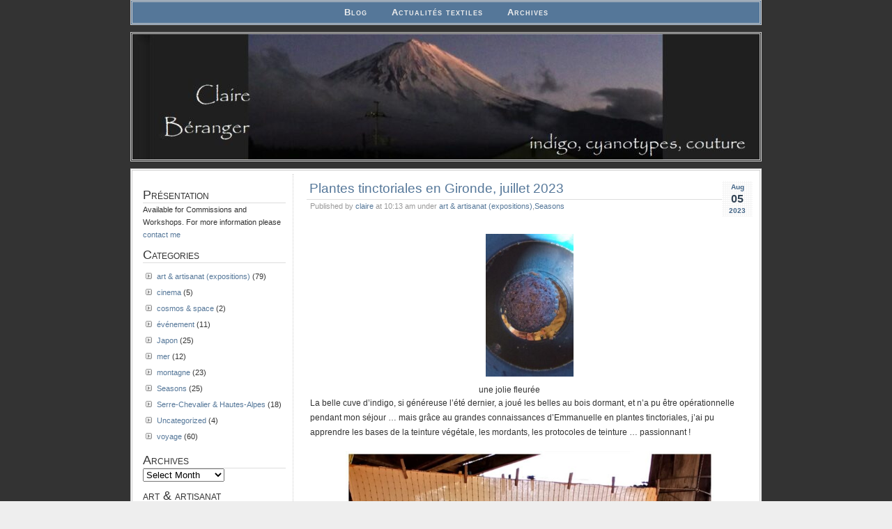

--- FILE ---
content_type: text/html; charset=UTF-8
request_url: https://claireberanger.com/archives/7541
body_size: 8224
content:
<!DOCTYPE html PUBLIC "-//W3C//DTD XHTML 1.0 Transitional//EN" "http://www.w3.org/TR/xhtml1/DTD/xhtml1-transitional.dtd">
<html xmlns="http://www.w3.org/1999/xhtml">
<head profile="http://gmpg.org/xfn/1">
	<title>Claire Béranger, créations textiles, sculptures &raquo; Plantes tinctoriales en Gironde, juillet 2023</title>
	<meta http-equiv="Content-Type" content="text/html; charset=UTF-8" />
	<meta name="generator" content="WordPress 6.7.2" /> <!-- leave this for stats please -->
	<style type="text/css" media="screen">
		@import url( https://claireberanger.com/blog/wp-content/themes/paalam-11-jm/paalam-11-jm/style.css );
	</style>
	<link rel="alternate" type="application/rss+xml" title="RSS 2.0" href="https://claireberanger.com/feed" />
	<link rel="alternate" type="text/xml" title="RSS .92" href="https://claireberanger.com/feed/rss" />
	<link rel="alternate" type="application/atom+xml" title="Atom 0.3" href="https://claireberanger.com/feed/atom" />

	<link rel="pingback" href="https://claireberanger.com/blog/xmlrpc.php" />
    	<link rel='archives' title='October 2025' href='https://claireberanger.com/archives/date/2025/10' />
	<link rel='archives' title='December 2024' href='https://claireberanger.com/archives/date/2024/12' />
	<link rel='archives' title='September 2024' href='https://claireberanger.com/archives/date/2024/09' />
	<link rel='archives' title='July 2024' href='https://claireberanger.com/archives/date/2024/07' />
	<link rel='archives' title='April 2024' href='https://claireberanger.com/archives/date/2024/04' />
	<link rel='archives' title='March 2024' href='https://claireberanger.com/archives/date/2024/03' />
	<link rel='archives' title='January 2024' href='https://claireberanger.com/archives/date/2024/01' />
	<link rel='archives' title='December 2023' href='https://claireberanger.com/archives/date/2023/12' />
	<link rel='archives' title='October 2023' href='https://claireberanger.com/archives/date/2023/10' />
	<link rel='archives' title='August 2023' href='https://claireberanger.com/archives/date/2023/08' />
	<link rel='archives' title='July 2023' href='https://claireberanger.com/archives/date/2023/07' />
	<link rel='archives' title='June 2023' href='https://claireberanger.com/archives/date/2023/06' />
	<link rel='archives' title='May 2023' href='https://claireberanger.com/archives/date/2023/05' />
	<link rel='archives' title='April 2023' href='https://claireberanger.com/archives/date/2023/04' />
	<link rel='archives' title='February 2023' href='https://claireberanger.com/archives/date/2023/02' />
	<link rel='archives' title='January 2023' href='https://claireberanger.com/archives/date/2023/01' />
	<link rel='archives' title='December 2022' href='https://claireberanger.com/archives/date/2022/12' />
	<link rel='archives' title='November 2022' href='https://claireberanger.com/archives/date/2022/11' />
	<link rel='archives' title='October 2022' href='https://claireberanger.com/archives/date/2022/10' />
	<link rel='archives' title='July 2022' href='https://claireberanger.com/archives/date/2022/07' />
	<link rel='archives' title='March 2022' href='https://claireberanger.com/archives/date/2022/03' />
	<link rel='archives' title='February 2022' href='https://claireberanger.com/archives/date/2022/02' />
	<link rel='archives' title='January 2022' href='https://claireberanger.com/archives/date/2022/01' />
	<link rel='archives' title='November 2021' href='https://claireberanger.com/archives/date/2021/11' />
	<link rel='archives' title='October 2021' href='https://claireberanger.com/archives/date/2021/10' />
	<link rel='archives' title='March 2021' href='https://claireberanger.com/archives/date/2021/03' />
	<link rel='archives' title='February 2021' href='https://claireberanger.com/archives/date/2021/02' />
	<link rel='archives' title='January 2021' href='https://claireberanger.com/archives/date/2021/01' />
	<link rel='archives' title='December 2020' href='https://claireberanger.com/archives/date/2020/12' />
	<link rel='archives' title='November 2020' href='https://claireberanger.com/archives/date/2020/11' />
	<link rel='archives' title='October 2020' href='https://claireberanger.com/archives/date/2020/10' />
	<link rel='archives' title='September 2020' href='https://claireberanger.com/archives/date/2020/09' />
	<link rel='archives' title='March 2020' href='https://claireberanger.com/archives/date/2020/03' />
	<link rel='archives' title='January 2020' href='https://claireberanger.com/archives/date/2020/01' />
	<link rel='archives' title='December 2019' href='https://claireberanger.com/archives/date/2019/12' />
	<link rel='archives' title='October 2019' href='https://claireberanger.com/archives/date/2019/10' />
	<link rel='archives' title='September 2019' href='https://claireberanger.com/archives/date/2019/09' />
	<link rel='archives' title='August 2019' href='https://claireberanger.com/archives/date/2019/08' />
	<link rel='archives' title='July 2019' href='https://claireberanger.com/archives/date/2019/07' />
	<link rel='archives' title='May 2019' href='https://claireberanger.com/archives/date/2019/05' />
	<link rel='archives' title='April 2019' href='https://claireberanger.com/archives/date/2019/04' />
	<link rel='archives' title='December 2018' href='https://claireberanger.com/archives/date/2018/12' />
	<link rel='archives' title='November 2018' href='https://claireberanger.com/archives/date/2018/11' />
	<link rel='archives' title='August 2018' href='https://claireberanger.com/archives/date/2018/08' />
	<link rel='archives' title='June 2018' href='https://claireberanger.com/archives/date/2018/06' />
	<link rel='archives' title='May 2018' href='https://claireberanger.com/archives/date/2018/05' />
	<link rel='archives' title='March 2018' href='https://claireberanger.com/archives/date/2018/03' />
	<link rel='archives' title='December 2017' href='https://claireberanger.com/archives/date/2017/12' />
	<link rel='archives' title='November 2017' href='https://claireberanger.com/archives/date/2017/11' />
	<link rel='archives' title='September 2017' href='https://claireberanger.com/archives/date/2017/09' />
	<link rel='archives' title='March 2017' href='https://claireberanger.com/archives/date/2017/03' />
	<link rel='archives' title='September 2016' href='https://claireberanger.com/archives/date/2016/09' />
	<link rel='archives' title='August 2016' href='https://claireberanger.com/archives/date/2016/08' />
	<link rel='archives' title='July 2016' href='https://claireberanger.com/archives/date/2016/07' />
	<link rel='archives' title='June 2016' href='https://claireberanger.com/archives/date/2016/06' />
	<link rel='archives' title='May 2016' href='https://claireberanger.com/archives/date/2016/05' />
	<link rel='archives' title='April 2016' href='https://claireberanger.com/archives/date/2016/04' />
	<link rel='archives' title='March 2016' href='https://claireberanger.com/archives/date/2016/03' />
	<link rel='archives' title='February 2016' href='https://claireberanger.com/archives/date/2016/02' />
	<link rel='archives' title='January 2016' href='https://claireberanger.com/archives/date/2016/01' />
	<link rel='archives' title='November 2015' href='https://claireberanger.com/archives/date/2015/11' />
	<link rel='archives' title='October 2015' href='https://claireberanger.com/archives/date/2015/10' />
	<link rel='archives' title='September 2015' href='https://claireberanger.com/archives/date/2015/09' />
	<link rel='archives' title='August 2015' href='https://claireberanger.com/archives/date/2015/08' />
	<link rel='archives' title='June 2015' href='https://claireberanger.com/archives/date/2015/06' />
	<link rel='archives' title='May 2015' href='https://claireberanger.com/archives/date/2015/05' />
	<link rel='archives' title='April 2015' href='https://claireberanger.com/archives/date/2015/04' />
	<link rel='archives' title='February 2015' href='https://claireberanger.com/archives/date/2015/02' />
	<link rel='archives' title='December 2014' href='https://claireberanger.com/archives/date/2014/12' />
	<link rel='archives' title='November 2014' href='https://claireberanger.com/archives/date/2014/11' />
	<link rel='archives' title='October 2014' href='https://claireberanger.com/archives/date/2014/10' />
	<link rel='archives' title='September 2014' href='https://claireberanger.com/archives/date/2014/09' />
	<link rel='archives' title='August 2014' href='https://claireberanger.com/archives/date/2014/08' />
	<link rel='archives' title='July 2014' href='https://claireberanger.com/archives/date/2014/07' />
	<link rel='archives' title='June 2014' href='https://claireberanger.com/archives/date/2014/06' />
	<link rel='archives' title='April 2014' href='https://claireberanger.com/archives/date/2014/04' />
	<link rel='archives' title='January 2014' href='https://claireberanger.com/archives/date/2014/01' />
	<link rel='archives' title='December 2013' href='https://claireberanger.com/archives/date/2013/12' />
	<link rel='archives' title='November 2013' href='https://claireberanger.com/archives/date/2013/11' />
	<link rel='archives' title='October 2013' href='https://claireberanger.com/archives/date/2013/10' />
	<link rel='archives' title='June 2013' href='https://claireberanger.com/archives/date/2013/06' />
	<link rel='archives' title='February 2013' href='https://claireberanger.com/archives/date/2013/02' />
	<link rel='archives' title='January 2013' href='https://claireberanger.com/archives/date/2013/01' />
	<link rel='archives' title='December 2011' href='https://claireberanger.com/archives/date/2011/12' />
	<link rel='archives' title='August 2011' href='https://claireberanger.com/archives/date/2011/08' />
	<link rel='archives' title='December 2010' href='https://claireberanger.com/archives/date/2010/12' />
	<link rel='archives' title='February 2010' href='https://claireberanger.com/archives/date/2010/02' />
	<link rel='archives' title='December 2009' href='https://claireberanger.com/archives/date/2009/12' />
	<link rel='archives' title='August 2009' href='https://claireberanger.com/archives/date/2009/08' />
	<link rel='archives' title='February 2009' href='https://claireberanger.com/archives/date/2009/02' />
	<link rel='archives' title='November 2008' href='https://claireberanger.com/archives/date/2008/11' />
	<link rel='archives' title='September 2008' href='https://claireberanger.com/archives/date/2008/09' />
	<link rel='archives' title='March 2008' href='https://claireberanger.com/archives/date/2008/03' />
	<link rel='archives' title='January 2008' href='https://claireberanger.com/archives/date/2008/01' />
	<link rel='archives' title='December 2007' href='https://claireberanger.com/archives/date/2007/12' />
	<link rel='archives' title='November 2007' href='https://claireberanger.com/archives/date/2007/11' />
	<link rel='archives' title='October 2007' href='https://claireberanger.com/archives/date/2007/10' />
	<link rel='archives' title='September 2007' href='https://claireberanger.com/archives/date/2007/09' />
	<link rel='archives' title='July 2007' href='https://claireberanger.com/archives/date/2007/07' />
		<meta name='robots' content='max-image-preview:large' />
	<style>img:is([sizes="auto" i], [sizes^="auto," i]) { contain-intrinsic-size: 3000px 1500px }</style>
	<link rel="alternate" type="application/rss+xml" title="Claire Béranger, créations textiles, sculptures &raquo; Plantes tinctoriales en Gironde, juillet 2023 Comments Feed" href="https://claireberanger.com/archives/7541/feed" />
<script type="text/javascript">
/* <![CDATA[ */
window._wpemojiSettings = {"baseUrl":"https:\/\/s.w.org\/images\/core\/emoji\/15.0.3\/72x72\/","ext":".png","svgUrl":"https:\/\/s.w.org\/images\/core\/emoji\/15.0.3\/svg\/","svgExt":".svg","source":{"concatemoji":"https:\/\/claireberanger.com\/blog\/wp-includes\/js\/wp-emoji-release.min.js?ver=6.7.2"}};
/*! This file is auto-generated */
!function(i,n){var o,s,e;function c(e){try{var t={supportTests:e,timestamp:(new Date).valueOf()};sessionStorage.setItem(o,JSON.stringify(t))}catch(e){}}function p(e,t,n){e.clearRect(0,0,e.canvas.width,e.canvas.height),e.fillText(t,0,0);var t=new Uint32Array(e.getImageData(0,0,e.canvas.width,e.canvas.height).data),r=(e.clearRect(0,0,e.canvas.width,e.canvas.height),e.fillText(n,0,0),new Uint32Array(e.getImageData(0,0,e.canvas.width,e.canvas.height).data));return t.every(function(e,t){return e===r[t]})}function u(e,t,n){switch(t){case"flag":return n(e,"\ud83c\udff3\ufe0f\u200d\u26a7\ufe0f","\ud83c\udff3\ufe0f\u200b\u26a7\ufe0f")?!1:!n(e,"\ud83c\uddfa\ud83c\uddf3","\ud83c\uddfa\u200b\ud83c\uddf3")&&!n(e,"\ud83c\udff4\udb40\udc67\udb40\udc62\udb40\udc65\udb40\udc6e\udb40\udc67\udb40\udc7f","\ud83c\udff4\u200b\udb40\udc67\u200b\udb40\udc62\u200b\udb40\udc65\u200b\udb40\udc6e\u200b\udb40\udc67\u200b\udb40\udc7f");case"emoji":return!n(e,"\ud83d\udc26\u200d\u2b1b","\ud83d\udc26\u200b\u2b1b")}return!1}function f(e,t,n){var r="undefined"!=typeof WorkerGlobalScope&&self instanceof WorkerGlobalScope?new OffscreenCanvas(300,150):i.createElement("canvas"),a=r.getContext("2d",{willReadFrequently:!0}),o=(a.textBaseline="top",a.font="600 32px Arial",{});return e.forEach(function(e){o[e]=t(a,e,n)}),o}function t(e){var t=i.createElement("script");t.src=e,t.defer=!0,i.head.appendChild(t)}"undefined"!=typeof Promise&&(o="wpEmojiSettingsSupports",s=["flag","emoji"],n.supports={everything:!0,everythingExceptFlag:!0},e=new Promise(function(e){i.addEventListener("DOMContentLoaded",e,{once:!0})}),new Promise(function(t){var n=function(){try{var e=JSON.parse(sessionStorage.getItem(o));if("object"==typeof e&&"number"==typeof e.timestamp&&(new Date).valueOf()<e.timestamp+604800&&"object"==typeof e.supportTests)return e.supportTests}catch(e){}return null}();if(!n){if("undefined"!=typeof Worker&&"undefined"!=typeof OffscreenCanvas&&"undefined"!=typeof URL&&URL.createObjectURL&&"undefined"!=typeof Blob)try{var e="postMessage("+f.toString()+"("+[JSON.stringify(s),u.toString(),p.toString()].join(",")+"));",r=new Blob([e],{type:"text/javascript"}),a=new Worker(URL.createObjectURL(r),{name:"wpTestEmojiSupports"});return void(a.onmessage=function(e){c(n=e.data),a.terminate(),t(n)})}catch(e){}c(n=f(s,u,p))}t(n)}).then(function(e){for(var t in e)n.supports[t]=e[t],n.supports.everything=n.supports.everything&&n.supports[t],"flag"!==t&&(n.supports.everythingExceptFlag=n.supports.everythingExceptFlag&&n.supports[t]);n.supports.everythingExceptFlag=n.supports.everythingExceptFlag&&!n.supports.flag,n.DOMReady=!1,n.readyCallback=function(){n.DOMReady=!0}}).then(function(){return e}).then(function(){var e;n.supports.everything||(n.readyCallback(),(e=n.source||{}).concatemoji?t(e.concatemoji):e.wpemoji&&e.twemoji&&(t(e.twemoji),t(e.wpemoji)))}))}((window,document),window._wpemojiSettings);
/* ]]> */
</script>
<style id='wp-emoji-styles-inline-css' type='text/css'>

	img.wp-smiley, img.emoji {
		display: inline !important;
		border: none !important;
		box-shadow: none !important;
		height: 1em !important;
		width: 1em !important;
		margin: 0 0.07em !important;
		vertical-align: -0.1em !important;
		background: none !important;
		padding: 0 !important;
	}
</style>
<link rel='stylesheet' id='wp-block-library-css' href='https://claireberanger.com/blog/wp-includes/css/dist/block-library/style.min.css?ver=6.7.2' type='text/css' media='all' />
<style id='classic-theme-styles-inline-css' type='text/css'>
/*! This file is auto-generated */
.wp-block-button__link{color:#fff;background-color:#32373c;border-radius:9999px;box-shadow:none;text-decoration:none;padding:calc(.667em + 2px) calc(1.333em + 2px);font-size:1.125em}.wp-block-file__button{background:#32373c;color:#fff;text-decoration:none}
</style>
<style id='global-styles-inline-css' type='text/css'>
:root{--wp--preset--aspect-ratio--square: 1;--wp--preset--aspect-ratio--4-3: 4/3;--wp--preset--aspect-ratio--3-4: 3/4;--wp--preset--aspect-ratio--3-2: 3/2;--wp--preset--aspect-ratio--2-3: 2/3;--wp--preset--aspect-ratio--16-9: 16/9;--wp--preset--aspect-ratio--9-16: 9/16;--wp--preset--color--black: #000000;--wp--preset--color--cyan-bluish-gray: #abb8c3;--wp--preset--color--white: #ffffff;--wp--preset--color--pale-pink: #f78da7;--wp--preset--color--vivid-red: #cf2e2e;--wp--preset--color--luminous-vivid-orange: #ff6900;--wp--preset--color--luminous-vivid-amber: #fcb900;--wp--preset--color--light-green-cyan: #7bdcb5;--wp--preset--color--vivid-green-cyan: #00d084;--wp--preset--color--pale-cyan-blue: #8ed1fc;--wp--preset--color--vivid-cyan-blue: #0693e3;--wp--preset--color--vivid-purple: #9b51e0;--wp--preset--gradient--vivid-cyan-blue-to-vivid-purple: linear-gradient(135deg,rgba(6,147,227,1) 0%,rgb(155,81,224) 100%);--wp--preset--gradient--light-green-cyan-to-vivid-green-cyan: linear-gradient(135deg,rgb(122,220,180) 0%,rgb(0,208,130) 100%);--wp--preset--gradient--luminous-vivid-amber-to-luminous-vivid-orange: linear-gradient(135deg,rgba(252,185,0,1) 0%,rgba(255,105,0,1) 100%);--wp--preset--gradient--luminous-vivid-orange-to-vivid-red: linear-gradient(135deg,rgba(255,105,0,1) 0%,rgb(207,46,46) 100%);--wp--preset--gradient--very-light-gray-to-cyan-bluish-gray: linear-gradient(135deg,rgb(238,238,238) 0%,rgb(169,184,195) 100%);--wp--preset--gradient--cool-to-warm-spectrum: linear-gradient(135deg,rgb(74,234,220) 0%,rgb(151,120,209) 20%,rgb(207,42,186) 40%,rgb(238,44,130) 60%,rgb(251,105,98) 80%,rgb(254,248,76) 100%);--wp--preset--gradient--blush-light-purple: linear-gradient(135deg,rgb(255,206,236) 0%,rgb(152,150,240) 100%);--wp--preset--gradient--blush-bordeaux: linear-gradient(135deg,rgb(254,205,165) 0%,rgb(254,45,45) 50%,rgb(107,0,62) 100%);--wp--preset--gradient--luminous-dusk: linear-gradient(135deg,rgb(255,203,112) 0%,rgb(199,81,192) 50%,rgb(65,88,208) 100%);--wp--preset--gradient--pale-ocean: linear-gradient(135deg,rgb(255,245,203) 0%,rgb(182,227,212) 50%,rgb(51,167,181) 100%);--wp--preset--gradient--electric-grass: linear-gradient(135deg,rgb(202,248,128) 0%,rgb(113,206,126) 100%);--wp--preset--gradient--midnight: linear-gradient(135deg,rgb(2,3,129) 0%,rgb(40,116,252) 100%);--wp--preset--font-size--small: 13px;--wp--preset--font-size--medium: 20px;--wp--preset--font-size--large: 36px;--wp--preset--font-size--x-large: 42px;--wp--preset--spacing--20: 0.44rem;--wp--preset--spacing--30: 0.67rem;--wp--preset--spacing--40: 1rem;--wp--preset--spacing--50: 1.5rem;--wp--preset--spacing--60: 2.25rem;--wp--preset--spacing--70: 3.38rem;--wp--preset--spacing--80: 5.06rem;--wp--preset--shadow--natural: 6px 6px 9px rgba(0, 0, 0, 0.2);--wp--preset--shadow--deep: 12px 12px 50px rgba(0, 0, 0, 0.4);--wp--preset--shadow--sharp: 6px 6px 0px rgba(0, 0, 0, 0.2);--wp--preset--shadow--outlined: 6px 6px 0px -3px rgba(255, 255, 255, 1), 6px 6px rgba(0, 0, 0, 1);--wp--preset--shadow--crisp: 6px 6px 0px rgba(0, 0, 0, 1);}:where(.is-layout-flex){gap: 0.5em;}:where(.is-layout-grid){gap: 0.5em;}body .is-layout-flex{display: flex;}.is-layout-flex{flex-wrap: wrap;align-items: center;}.is-layout-flex > :is(*, div){margin: 0;}body .is-layout-grid{display: grid;}.is-layout-grid > :is(*, div){margin: 0;}:where(.wp-block-columns.is-layout-flex){gap: 2em;}:where(.wp-block-columns.is-layout-grid){gap: 2em;}:where(.wp-block-post-template.is-layout-flex){gap: 1.25em;}:where(.wp-block-post-template.is-layout-grid){gap: 1.25em;}.has-black-color{color: var(--wp--preset--color--black) !important;}.has-cyan-bluish-gray-color{color: var(--wp--preset--color--cyan-bluish-gray) !important;}.has-white-color{color: var(--wp--preset--color--white) !important;}.has-pale-pink-color{color: var(--wp--preset--color--pale-pink) !important;}.has-vivid-red-color{color: var(--wp--preset--color--vivid-red) !important;}.has-luminous-vivid-orange-color{color: var(--wp--preset--color--luminous-vivid-orange) !important;}.has-luminous-vivid-amber-color{color: var(--wp--preset--color--luminous-vivid-amber) !important;}.has-light-green-cyan-color{color: var(--wp--preset--color--light-green-cyan) !important;}.has-vivid-green-cyan-color{color: var(--wp--preset--color--vivid-green-cyan) !important;}.has-pale-cyan-blue-color{color: var(--wp--preset--color--pale-cyan-blue) !important;}.has-vivid-cyan-blue-color{color: var(--wp--preset--color--vivid-cyan-blue) !important;}.has-vivid-purple-color{color: var(--wp--preset--color--vivid-purple) !important;}.has-black-background-color{background-color: var(--wp--preset--color--black) !important;}.has-cyan-bluish-gray-background-color{background-color: var(--wp--preset--color--cyan-bluish-gray) !important;}.has-white-background-color{background-color: var(--wp--preset--color--white) !important;}.has-pale-pink-background-color{background-color: var(--wp--preset--color--pale-pink) !important;}.has-vivid-red-background-color{background-color: var(--wp--preset--color--vivid-red) !important;}.has-luminous-vivid-orange-background-color{background-color: var(--wp--preset--color--luminous-vivid-orange) !important;}.has-luminous-vivid-amber-background-color{background-color: var(--wp--preset--color--luminous-vivid-amber) !important;}.has-light-green-cyan-background-color{background-color: var(--wp--preset--color--light-green-cyan) !important;}.has-vivid-green-cyan-background-color{background-color: var(--wp--preset--color--vivid-green-cyan) !important;}.has-pale-cyan-blue-background-color{background-color: var(--wp--preset--color--pale-cyan-blue) !important;}.has-vivid-cyan-blue-background-color{background-color: var(--wp--preset--color--vivid-cyan-blue) !important;}.has-vivid-purple-background-color{background-color: var(--wp--preset--color--vivid-purple) !important;}.has-black-border-color{border-color: var(--wp--preset--color--black) !important;}.has-cyan-bluish-gray-border-color{border-color: var(--wp--preset--color--cyan-bluish-gray) !important;}.has-white-border-color{border-color: var(--wp--preset--color--white) !important;}.has-pale-pink-border-color{border-color: var(--wp--preset--color--pale-pink) !important;}.has-vivid-red-border-color{border-color: var(--wp--preset--color--vivid-red) !important;}.has-luminous-vivid-orange-border-color{border-color: var(--wp--preset--color--luminous-vivid-orange) !important;}.has-luminous-vivid-amber-border-color{border-color: var(--wp--preset--color--luminous-vivid-amber) !important;}.has-light-green-cyan-border-color{border-color: var(--wp--preset--color--light-green-cyan) !important;}.has-vivid-green-cyan-border-color{border-color: var(--wp--preset--color--vivid-green-cyan) !important;}.has-pale-cyan-blue-border-color{border-color: var(--wp--preset--color--pale-cyan-blue) !important;}.has-vivid-cyan-blue-border-color{border-color: var(--wp--preset--color--vivid-cyan-blue) !important;}.has-vivid-purple-border-color{border-color: var(--wp--preset--color--vivid-purple) !important;}.has-vivid-cyan-blue-to-vivid-purple-gradient-background{background: var(--wp--preset--gradient--vivid-cyan-blue-to-vivid-purple) !important;}.has-light-green-cyan-to-vivid-green-cyan-gradient-background{background: var(--wp--preset--gradient--light-green-cyan-to-vivid-green-cyan) !important;}.has-luminous-vivid-amber-to-luminous-vivid-orange-gradient-background{background: var(--wp--preset--gradient--luminous-vivid-amber-to-luminous-vivid-orange) !important;}.has-luminous-vivid-orange-to-vivid-red-gradient-background{background: var(--wp--preset--gradient--luminous-vivid-orange-to-vivid-red) !important;}.has-very-light-gray-to-cyan-bluish-gray-gradient-background{background: var(--wp--preset--gradient--very-light-gray-to-cyan-bluish-gray) !important;}.has-cool-to-warm-spectrum-gradient-background{background: var(--wp--preset--gradient--cool-to-warm-spectrum) !important;}.has-blush-light-purple-gradient-background{background: var(--wp--preset--gradient--blush-light-purple) !important;}.has-blush-bordeaux-gradient-background{background: var(--wp--preset--gradient--blush-bordeaux) !important;}.has-luminous-dusk-gradient-background{background: var(--wp--preset--gradient--luminous-dusk) !important;}.has-pale-ocean-gradient-background{background: var(--wp--preset--gradient--pale-ocean) !important;}.has-electric-grass-gradient-background{background: var(--wp--preset--gradient--electric-grass) !important;}.has-midnight-gradient-background{background: var(--wp--preset--gradient--midnight) !important;}.has-small-font-size{font-size: var(--wp--preset--font-size--small) !important;}.has-medium-font-size{font-size: var(--wp--preset--font-size--medium) !important;}.has-large-font-size{font-size: var(--wp--preset--font-size--large) !important;}.has-x-large-font-size{font-size: var(--wp--preset--font-size--x-large) !important;}
:where(.wp-block-post-template.is-layout-flex){gap: 1.25em;}:where(.wp-block-post-template.is-layout-grid){gap: 1.25em;}
:where(.wp-block-columns.is-layout-flex){gap: 2em;}:where(.wp-block-columns.is-layout-grid){gap: 2em;}
:root :where(.wp-block-pullquote){font-size: 1.5em;line-height: 1.6;}
</style>
<style id='akismet-widget-style-inline-css' type='text/css'>

			.a-stats {
				--akismet-color-mid-green: #357b49;
				--akismet-color-white: #fff;
				--akismet-color-light-grey: #f6f7f7;

				max-width: 350px;
				width: auto;
			}

			.a-stats * {
				all: unset;
				box-sizing: border-box;
			}

			.a-stats strong {
				font-weight: 600;
			}

			.a-stats a.a-stats__link,
			.a-stats a.a-stats__link:visited,
			.a-stats a.a-stats__link:active {
				background: var(--akismet-color-mid-green);
				border: none;
				box-shadow: none;
				border-radius: 8px;
				color: var(--akismet-color-white);
				cursor: pointer;
				display: block;
				font-family: -apple-system, BlinkMacSystemFont, 'Segoe UI', 'Roboto', 'Oxygen-Sans', 'Ubuntu', 'Cantarell', 'Helvetica Neue', sans-serif;
				font-weight: 500;
				padding: 12px;
				text-align: center;
				text-decoration: none;
				transition: all 0.2s ease;
			}

			/* Extra specificity to deal with TwentyTwentyOne focus style */
			.widget .a-stats a.a-stats__link:focus {
				background: var(--akismet-color-mid-green);
				color: var(--akismet-color-white);
				text-decoration: none;
			}

			.a-stats a.a-stats__link:hover {
				filter: brightness(110%);
				box-shadow: 0 4px 12px rgba(0, 0, 0, 0.06), 0 0 2px rgba(0, 0, 0, 0.16);
			}

			.a-stats .count {
				color: var(--akismet-color-white);
				display: block;
				font-size: 1.5em;
				line-height: 1.4;
				padding: 0 13px;
				white-space: nowrap;
			}
		
</style>
<link rel="https://api.w.org/" href="https://claireberanger.com/wp-json/" /><link rel="alternate" title="JSON" type="application/json" href="https://claireberanger.com/wp-json/wp/v2/posts/7541" /><link rel="EditURI" type="application/rsd+xml" title="RSD" href="https://claireberanger.com/blog/xmlrpc.php?rsd" />
<meta name="generator" content="WordPress 6.7.2" />
<link rel="canonical" href="https://claireberanger.com/archives/7541" />
<link rel='shortlink' href='https://claireberanger.com/?p=7541' />
<link rel="alternate" title="oEmbed (JSON)" type="application/json+oembed" href="https://claireberanger.com/wp-json/oembed/1.0/embed?url=https%3A%2F%2Fclaireberanger.com%2Farchives%2F7541" />
<link rel="alternate" title="oEmbed (XML)" type="text/xml+oembed" href="https://claireberanger.com/wp-json/oembed/1.0/embed?url=https%3A%2F%2Fclaireberanger.com%2Farchives%2F7541&#038;format=xml" />
<style type="text/css">
#header
{
	background:url(https://claireberanger.com/blog/wp-content/uploads/2024/04/cropped-Capture2-text4.jpg) no-repeat center;  
}
#header * 
{
	color: #blank;
}
</style>
</head>
<body>
	<div id="menu">
		<ul>
			<li ><a href="https://claireberanger.com" title="Home">Blog</a></li>
			<li class="page_item page-item-728 page_item_has_children"><a href="https://claireberanger.com/actualites-textiles">Actualités textiles</a></li>
<li class="page_item page-item-8639 page_item_has_children"><a href="https://claireberanger.com/old-stuff">Archives</a></li>
		</ul>
	</div>
	<div id="header">
		<h1><a href="https://claireberanger.com" title="Claire Béranger, créations textiles, sculptures">Claire Béranger, créations textiles, sculptures</a></h1>
		<h2></h2>
	</div>	
	<div id="main">
	<div id="content">
	    	        <div class="post" id="post-7541">
            <p class="date">
            <span class="month">
              Aug            </span>
            <span class="day">
              05            </span>
            <span class="year">
              2023            </span>
          </p>
            <h2 class="title"><a href="https://claireberanger.com/archives/7541" rel="bookmark">Plantes tinctoriales en Gironde, juillet 2023</a></h2>
            <div class="meta">
				      <p>Published by <a href="https://claireberanger.com/archives/author/claire" title="Posts by claire" rel="author">claire</a> at 10:13 am under <a href="https://claireberanger.com/archives/category/art" rel="category tag">art &amp; artisanat (expositions)</a>,<a href="https://claireberanger.com/archives/category/seasons" rel="category tag">Seasons</a> </p>
			      </div>
			      <div class="entry">
              
<div class="wp-block-image"><figure class="aligncenter size-large is-resized"><a href="http://claireberanger.com/blog/wp-content/uploads/2023/08/2023-07-Donnezac-indigo-3b.jpg"><img decoding="async" src="http://claireberanger.com/blog/wp-content/uploads/2023/08/2023-07-Donnezac-indigo-3b-629x1024.jpg" alt="" class="wp-image-7543" width="136" height="221" srcset="https://claireberanger.com/blog/wp-content/uploads/2023/08/2023-07-Donnezac-indigo-3b-629x1024.jpg 629w, https://claireberanger.com/blog/wp-content/uploads/2023/08/2023-07-Donnezac-indigo-3b-184x300.jpg 184w, https://claireberanger.com/blog/wp-content/uploads/2023/08/2023-07-Donnezac-indigo-3b.jpg 752w" sizes="(max-width: 136px) 100vw, 136px" /></a><figcaption>une jolie fleurée</figcaption></figure></div>



<p>La belle cuve d&#8217;indigo, si généreuse l&#8217;été dernier, a joué les belles au bois dormant, et n&#8217;a pu être opérationnelle pendant mon séjour &#8230; mais grâce au grandes connaissances d&#8217;Emmanuelle en plantes tinctoriales, j&#8217;ai pu apprendre les bases de la teinture végétale, les mordants, les protocoles de teinture &#8230; passionnant ! </p>



<div class="wp-block-image"><figure class="aligncenter size-large is-resized"><a href="http://claireberanger.com/blog/wp-content/uploads/2023/08/collage-rocou.jpg"><img fetchpriority="high" decoding="async" src="http://claireberanger.com/blog/wp-content/uploads/2023/08/collage-rocou-1024x1024.jpg" alt="" class="wp-image-7559" width="539" height="539" srcset="https://claireberanger.com/blog/wp-content/uploads/2023/08/collage-rocou-1024x1024.jpg 1024w, https://claireberanger.com/blog/wp-content/uploads/2023/08/collage-rocou-300x300.jpg 300w, https://claireberanger.com/blog/wp-content/uploads/2023/08/collage-rocou-150x150.jpg 150w, https://claireberanger.com/blog/wp-content/uploads/2023/08/collage-rocou-768x768.jpg 768w, https://claireberanger.com/blog/wp-content/uploads/2023/08/collage-rocou.jpg 1080w" sizes="(max-width: 539px) 100vw, 539px" /></a><figcaption>de la graine de rocou à la pièce teinte, macération, extraction, teinture &#8230;</figcaption></figure></div>



<figure class="wp-block-gallery columns-0 is-cropped wp-block-gallery-1 is-layout-flex wp-block-gallery-is-layout-flex"><ul class="blocks-gallery-grid"></ul></figure>



<p>Au retour, pour ne pas perdre la main, récolte de <strong>pistachier lentisque</strong> à domicile, séchage, préparation de la <strong>callune</strong> et des pelures d&#8217;<strong>oignon</strong> offerts par Emmanuelle, préparation du bain de graines de soja et de l&#8217;acétate d&#8217;alun &#8230; </p>



<div class="wp-block-image"><figure class="aligncenter size-large is-resized"><a href="http://claireberanger.com/blog/wp-content/uploads/2023/08/livr-teint.jpg"><img decoding="async" src="http://claireberanger.com/blog/wp-content/uploads/2023/08/livr-teint-1024x835.jpg" alt="" class="wp-image-7560" width="534" height="434" srcset="https://claireberanger.com/blog/wp-content/uploads/2023/08/livr-teint-1024x835.jpg 1024w, https://claireberanger.com/blog/wp-content/uploads/2023/08/livr-teint-300x245.jpg 300w, https://claireberanger.com/blog/wp-content/uploads/2023/08/livr-teint-768x626.jpg 768w, https://claireberanger.com/blog/wp-content/uploads/2023/08/livr-teint.jpg 1516w" sizes="(max-width: 534px) 100vw, 534px" /></a></figure></div>



<figure class="wp-block-gallery columns-0 is-cropped wp-block-gallery-2 is-layout-flex wp-block-gallery-is-layout-flex"><ul class="blocks-gallery-grid"></ul><figcaption class="blocks-gallery-caption">2 livres importants et inspirants : <em>Teinture Sauvage</em>, dans une démarche sans produits chimiques, et le <em>Guide</em> de Marie Marquet, très pédagogique</figcaption></figure>



<p></p>
                    			</div>
            <p class="comments">
              <a href="https://claireberanger.com/archives/7541#respond">No responses yet</a>            </p>
	          
<!-- You can start editing here. -->


   
		<!-- If comments are open, but there are no comments. -->
		
	 <div class="entry">
<p class="posted">
  <span class="trackback"><a href="<br />
<b>Warning</b>:  Use of undefined constant display - assumed 'display' (this will throw an Error in a future version of PHP) in <b>/home/k99dvzrbsl2f/domains/claireberanger.com/html/blog/wp-content/themes/paalam-11-jm/paalam-11-jm/comments.php</b> on line <b>60</b><br />
https://claireberanger.com/archives/7541/trackback">Trackback URI</a></span> | 
  <span class="feed"><a href="https://claireberanger.com/archives/7541/feed">Comments RSS</a></span>
</p>
</div>


<h3 id="respond">Leave a Reply</h3>

<p>You must be <a href="http://claireberanger.com/blog/wp-login.php?redirect_to=https://claireberanger.com/archives/7541">logged in</a> to post a comment.</p>
	        </div>
            <p align="center"></p>
	</div>
  	<div id="sidebar" class="sidecol">
	<ul>
<li id="text-1" class="widget widget_text"><h2 class="widgettitle">Présentation</h2>
			<div class="textwidget">Available for Commissions and
Workshops.

For more information please <a href='mailto:claireberanger@free.fr'>contact me</a>

</div>
		</li>
<li id="block-3" class="widget widget_block">
<h2 class="wp-block-heading">Categories</h2>
</li>
<li id="block-2" class="widget widget_block widget_categories"><ul class="wp-block-categories-list wp-block-categories">	<li class="cat-item cat-item-21"><a href="https://claireberanger.com/archives/category/art">art &amp; artisanat (expositions)</a> (79)
</li>
	<li class="cat-item cat-item-33"><a href="https://claireberanger.com/archives/category/cinema">cinema</a> (5)
</li>
	<li class="cat-item cat-item-47"><a href="https://claireberanger.com/archives/category/cosmos-space">cosmos &amp; space</a> (2)
</li>
	<li class="cat-item cat-item-46"><a href="https://claireberanger.com/archives/category/evenement">événement</a> (11)
</li>
	<li class="cat-item cat-item-52"><a href="https://claireberanger.com/archives/category/japon">Japon</a> (25)
</li>
	<li class="cat-item cat-item-9"><a href="https://claireberanger.com/archives/category/mer">mer</a> (12)
</li>
	<li class="cat-item cat-item-10"><a href="https://claireberanger.com/archives/category/montagne">montagne</a> (23)
</li>
	<li class="cat-item cat-item-58"><a href="https://claireberanger.com/archives/category/seasons">Seasons</a> (25)
</li>
	<li class="cat-item cat-item-38"><a href="https://claireberanger.com/archives/category/serre-chevalier">Serre-Chevalier &amp; Hautes-Alpes</a> (18)
</li>
	<li class="cat-item cat-item-1"><a href="https://claireberanger.com/archives/category/uncategorized">Uncategorized</a> (4)
</li>
	<li class="cat-item cat-item-14"><a href="https://claireberanger.com/archives/category/voyageexploration">voyage</a> (60)
</li>
</ul></li>
<li id="archives-3" class="widget widget_archive"><h2 class="widgettitle">Archives</h2>
		<label class="screen-reader-text" for="archives-dropdown-3">Archives</label>
		<select id="archives-dropdown-3" name="archive-dropdown">
			
			<option value="">Select Month</option>
				<option value='https://claireberanger.com/archives/date/2025/10'> October 2025 </option>
	<option value='https://claireberanger.com/archives/date/2024/12'> December 2024 </option>
	<option value='https://claireberanger.com/archives/date/2024/09'> September 2024 </option>
	<option value='https://claireberanger.com/archives/date/2024/07'> July 2024 </option>
	<option value='https://claireberanger.com/archives/date/2024/04'> April 2024 </option>
	<option value='https://claireberanger.com/archives/date/2024/03'> March 2024 </option>
	<option value='https://claireberanger.com/archives/date/2024/01'> January 2024 </option>
	<option value='https://claireberanger.com/archives/date/2023/12'> December 2023 </option>
	<option value='https://claireberanger.com/archives/date/2023/10'> October 2023 </option>
	<option value='https://claireberanger.com/archives/date/2023/08'> August 2023 </option>
	<option value='https://claireberanger.com/archives/date/2023/07'> July 2023 </option>
	<option value='https://claireberanger.com/archives/date/2023/06'> June 2023 </option>
	<option value='https://claireberanger.com/archives/date/2023/05'> May 2023 </option>
	<option value='https://claireberanger.com/archives/date/2023/04'> April 2023 </option>
	<option value='https://claireberanger.com/archives/date/2023/02'> February 2023 </option>
	<option value='https://claireberanger.com/archives/date/2023/01'> January 2023 </option>
	<option value='https://claireberanger.com/archives/date/2022/12'> December 2022 </option>
	<option value='https://claireberanger.com/archives/date/2022/11'> November 2022 </option>
	<option value='https://claireberanger.com/archives/date/2022/10'> October 2022 </option>
	<option value='https://claireberanger.com/archives/date/2022/07'> July 2022 </option>
	<option value='https://claireberanger.com/archives/date/2022/03'> March 2022 </option>
	<option value='https://claireberanger.com/archives/date/2022/02'> February 2022 </option>
	<option value='https://claireberanger.com/archives/date/2022/01'> January 2022 </option>
	<option value='https://claireberanger.com/archives/date/2021/11'> November 2021 </option>
	<option value='https://claireberanger.com/archives/date/2021/10'> October 2021 </option>
	<option value='https://claireberanger.com/archives/date/2021/03'> March 2021 </option>
	<option value='https://claireberanger.com/archives/date/2021/02'> February 2021 </option>
	<option value='https://claireberanger.com/archives/date/2021/01'> January 2021 </option>
	<option value='https://claireberanger.com/archives/date/2020/12'> December 2020 </option>
	<option value='https://claireberanger.com/archives/date/2020/11'> November 2020 </option>
	<option value='https://claireberanger.com/archives/date/2020/10'> October 2020 </option>
	<option value='https://claireberanger.com/archives/date/2020/09'> September 2020 </option>
	<option value='https://claireberanger.com/archives/date/2020/03'> March 2020 </option>
	<option value='https://claireberanger.com/archives/date/2020/01'> January 2020 </option>
	<option value='https://claireberanger.com/archives/date/2019/12'> December 2019 </option>
	<option value='https://claireberanger.com/archives/date/2019/10'> October 2019 </option>
	<option value='https://claireberanger.com/archives/date/2019/09'> September 2019 </option>
	<option value='https://claireberanger.com/archives/date/2019/08'> August 2019 </option>
	<option value='https://claireberanger.com/archives/date/2019/07'> July 2019 </option>
	<option value='https://claireberanger.com/archives/date/2019/05'> May 2019 </option>
	<option value='https://claireberanger.com/archives/date/2019/04'> April 2019 </option>
	<option value='https://claireberanger.com/archives/date/2018/12'> December 2018 </option>
	<option value='https://claireberanger.com/archives/date/2018/11'> November 2018 </option>
	<option value='https://claireberanger.com/archives/date/2018/08'> August 2018 </option>
	<option value='https://claireberanger.com/archives/date/2018/06'> June 2018 </option>
	<option value='https://claireberanger.com/archives/date/2018/05'> May 2018 </option>
	<option value='https://claireberanger.com/archives/date/2018/03'> March 2018 </option>
	<option value='https://claireberanger.com/archives/date/2017/12'> December 2017 </option>
	<option value='https://claireberanger.com/archives/date/2017/11'> November 2017 </option>
	<option value='https://claireberanger.com/archives/date/2017/09'> September 2017 </option>
	<option value='https://claireberanger.com/archives/date/2017/03'> March 2017 </option>
	<option value='https://claireberanger.com/archives/date/2016/09'> September 2016 </option>
	<option value='https://claireberanger.com/archives/date/2016/08'> August 2016 </option>
	<option value='https://claireberanger.com/archives/date/2016/07'> July 2016 </option>
	<option value='https://claireberanger.com/archives/date/2016/06'> June 2016 </option>
	<option value='https://claireberanger.com/archives/date/2016/05'> May 2016 </option>
	<option value='https://claireberanger.com/archives/date/2016/04'> April 2016 </option>
	<option value='https://claireberanger.com/archives/date/2016/03'> March 2016 </option>
	<option value='https://claireberanger.com/archives/date/2016/02'> February 2016 </option>
	<option value='https://claireberanger.com/archives/date/2016/01'> January 2016 </option>
	<option value='https://claireberanger.com/archives/date/2015/11'> November 2015 </option>
	<option value='https://claireberanger.com/archives/date/2015/10'> October 2015 </option>
	<option value='https://claireberanger.com/archives/date/2015/09'> September 2015 </option>
	<option value='https://claireberanger.com/archives/date/2015/08'> August 2015 </option>
	<option value='https://claireberanger.com/archives/date/2015/06'> June 2015 </option>
	<option value='https://claireberanger.com/archives/date/2015/05'> May 2015 </option>
	<option value='https://claireberanger.com/archives/date/2015/04'> April 2015 </option>
	<option value='https://claireberanger.com/archives/date/2015/02'> February 2015 </option>
	<option value='https://claireberanger.com/archives/date/2014/12'> December 2014 </option>
	<option value='https://claireberanger.com/archives/date/2014/11'> November 2014 </option>
	<option value='https://claireberanger.com/archives/date/2014/10'> October 2014 </option>
	<option value='https://claireberanger.com/archives/date/2014/09'> September 2014 </option>
	<option value='https://claireberanger.com/archives/date/2014/08'> August 2014 </option>
	<option value='https://claireberanger.com/archives/date/2014/07'> July 2014 </option>
	<option value='https://claireberanger.com/archives/date/2014/06'> June 2014 </option>
	<option value='https://claireberanger.com/archives/date/2014/04'> April 2014 </option>
	<option value='https://claireberanger.com/archives/date/2014/01'> January 2014 </option>
	<option value='https://claireberanger.com/archives/date/2013/12'> December 2013 </option>
	<option value='https://claireberanger.com/archives/date/2013/11'> November 2013 </option>
	<option value='https://claireberanger.com/archives/date/2013/10'> October 2013 </option>
	<option value='https://claireberanger.com/archives/date/2013/06'> June 2013 </option>
	<option value='https://claireberanger.com/archives/date/2013/02'> February 2013 </option>
	<option value='https://claireberanger.com/archives/date/2013/01'> January 2013 </option>
	<option value='https://claireberanger.com/archives/date/2011/12'> December 2011 </option>
	<option value='https://claireberanger.com/archives/date/2011/08'> August 2011 </option>
	<option value='https://claireberanger.com/archives/date/2010/12'> December 2010 </option>
	<option value='https://claireberanger.com/archives/date/2010/02'> February 2010 </option>
	<option value='https://claireberanger.com/archives/date/2009/12'> December 2009 </option>
	<option value='https://claireberanger.com/archives/date/2009/08'> August 2009 </option>
	<option value='https://claireberanger.com/archives/date/2009/02'> February 2009 </option>
	<option value='https://claireberanger.com/archives/date/2008/11'> November 2008 </option>
	<option value='https://claireberanger.com/archives/date/2008/09'> September 2008 </option>
	<option value='https://claireberanger.com/archives/date/2008/03'> March 2008 </option>
	<option value='https://claireberanger.com/archives/date/2008/01'> January 2008 </option>
	<option value='https://claireberanger.com/archives/date/2007/12'> December 2007 </option>
	<option value='https://claireberanger.com/archives/date/2007/11'> November 2007 </option>
	<option value='https://claireberanger.com/archives/date/2007/10'> October 2007 </option>
	<option value='https://claireberanger.com/archives/date/2007/09'> September 2007 </option>
	<option value='https://claireberanger.com/archives/date/2007/07'> July 2007 </option>

		</select>

			<script type="text/javascript">
/* <![CDATA[ */

(function() {
	var dropdown = document.getElementById( "archives-dropdown-3" );
	function onSelectChange() {
		if ( dropdown.options[ dropdown.selectedIndex ].value !== '' ) {
			document.location.href = this.options[ this.selectedIndex ].value;
		}
	}
	dropdown.onchange = onSelectChange;
})();

/* ]]> */
</script>
</li>
<li id="linkcat-35" class="widget widget_links"><h2 class="widgettitle">art &amp; artisanat (expositions)</h2>

	<ul class='xoxo blogroll'>
<li><a href="http://www.guimet.fr/fr/" title="Musée parisien, arts de l&#8217;Asie">Musée des Arts Asiatiques Guimet (MNAAG)</a></li>
<li><a href="http://www.quaibranly.fr/fr/" title="Musée parisien des Arts Premiers">Musée du Quai Branly</a></li>

	</ul>
</li>

<li id="linkcat-2" class="widget widget_links"><h2 class="widgettitle">Links</h2>

	<ul class='xoxo blogroll'>
<li><a href="http://www.plantagogo.fr" rel="friend met" title="phytothérapie (santé par les plantes)">Elisabeth &amp; Christian Busser</a></li>
<li><a href="http://moo.com" title="mini-cartes de visite etc ..mini-cards, postcards, stickers">Moo</a></li>

	</ul>
</li>

<li id="linkcat-37" class="widget widget_links"><h2 class="widgettitle">tissus</h2>

	<ul class='xoxo blogroll'>
<li><a href="https://www.aufildemma.com/" title="tissus, patchwork, tutoriels etc">Au Fil d&#039;Emma</a></li>

	</ul>
</li>

<li id="text-2" class="widget widget_text"><h2 class="widgettitle">Contact me</h2>
			<div class="textwidget"><p><a href='mailto:claireberanger@free.fr'>Send me an email</a></p>

<h3><a href='http://claireberanger.com/blog/feed/'>Voulez vous connaître les nouveautés dès qu'elles paraissent ?</a></h3></div>
		</li>
</ul>
	</div>
	<div style="clear:both;"></div>  </div><div id="footer">
  	<p>
	<span>
	<a href="https://claireberanger.com/wp-admin/" title="Site Admin">Site Admin</a> | 
	<a href="http://www.shinypaper.com" title="Shiny Paper" target="_blank">Designed by Shiny Paper</a>
	</span>
	<strong>Claire Béranger, créations textiles, sculptures</strong> 
	Copyright &copy; 2025 All Rights Reserved .</p>
</div>
<style id='core-block-supports-inline-css' type='text/css'>
.wp-block-gallery.wp-block-gallery-1{--wp--style--unstable-gallery-gap:var( --wp--style--gallery-gap-default, var( --gallery-block--gutter-size, var( --wp--style--block-gap, 0.5em ) ) );gap:var( --wp--style--gallery-gap-default, var( --gallery-block--gutter-size, var( --wp--style--block-gap, 0.5em ) ) );}.wp-block-gallery.wp-block-gallery-2{--wp--style--unstable-gallery-gap:var( --wp--style--gallery-gap-default, var( --gallery-block--gutter-size, var( --wp--style--block-gap, 0.5em ) ) );gap:var( --wp--style--gallery-gap-default, var( --gallery-block--gutter-size, var( --wp--style--block-gap, 0.5em ) ) );}
</style>
</body>
</html>


--- FILE ---
content_type: text/css
request_url: https://claireberanger.com/blog/wp-content/themes/paalam-11-jm/paalam-11-jm/style.css
body_size: 1796
content:
/* 
Theme Name: Claire Beranger
Description: Claire Beranger's blog.
Version: 1
Author: Jason Maher
Author URI: http://www.shinypaper.com
*/

/* Elements */
* 
{
	margin:0;
	padding:0;
}
body {
	margin: 0;
	padding: 0;
	background:#eee url(img/bodybg.gif) fixed;
	font-family: Verdana,Tahoma, Arial, Serif;	
	line-height: 1.5em;
	font-size: 10px; /* IE5 Win */
  	voice-family: "\"}\""; 
  	voice-family: inherit;
  	font-size: 10px; /* easy scaling */
  	font-size: 0.76em;
	color: #333;
}

h1, h2, h3, h4, h5, h6 {
	margin: 0;
	padding: 0;
	font-family:Georgia, Tahoma, Verdana, Arial, Serif;
	font-weight:normal;
	color: #333;	
}

p, blockquote, ul, ol {
	margin-top: 0;
	padding-top: 0;
	margin-bottom:0.5em;	
}
p 
{
	line-height:1.8em;
}

a:link, a:visited {
	color: #579;
	text-decoration:none;
	border:#c96 0px;
}
a:hover,a:active 
{
	color:#960;
	text-decoration:none;

}
img.left 
{
	float:left;
	margin:0 1em 1em 0;
}
img.right 
{
	float:right;
	margin:0 0 1em 1em;
}
a img 
{
        border:0px solid;
        padding:5px;
	margin:5px;
}
blockquote 
{
	margin:1em;
	padding:0 2em;
	color:#888;
}
fieldset 
{
	border:none;
}

dl {
	margin:1em 0px;
}
dt 
{
	font-weight:bold;
}
dd 
{
	margin:0.5em 1em;
	padding:0;
}

/* Header */
#header 
{
	background:url(img/header.jpg) no-repeat center;
	height:180px;
	width:900px;
	border:#ccc 3px double;
	margin:10px auto;
}
#header h1{
        margin-left:-1000px;
	padding:0;
	font-size: 1em;
        letter-spacing: 2.2px;
	font-variant:small-caps;
}
#header h2 {
	padding:  10px 0 0 10px;
	font-size: 1em;
	font-family:Tahoma, Verdana, Arial, Serif;
}

#header a {
	text-decoration: none;
}
#header * 
{
	color:#336;
}
/* Menu */

#menu 
{
	text-align:center;
	padding:0;
	height:30px;
	line-height:30px;
	background:#557799;
	width:900px;
	margin:0 auto;
	border:#ccc 3px double;
}

#menu ul {
	margin: 0 auto;

	padding:0;
	list-style: none;
}

#menu li {
	display: inline;
}

#menu a 
{
	padding:8px 16px;
	text-decoration: none;
	font-weight: bold;
	font-variant: small-caps;
	letter-spacing:1px;
	font-size: 1.1em;
	border:0;
	color:#eee;	
	font-family:Georgia, Tahoma, Verdana, Arial, Serif;
}
#menu a:hover, 
#menu a:active,
#menu li.current_page_item a:link,
#menu li.current_page_item a:visited,
#menu li.current_page_item a:hover,
#menu li.current_page_item a:active
{
	background:#003366;
	color:#fff;
	border:0;
}
/* Main */

#main {
	width: 900px;
	margin: 0 auto;
	background:#fff;
	border:#ccc 3px double;
}

#main h2 {
	padding: 4px;
	font-size: 1.6em;		
	line-height:1.2em;
	border-bottom:#ddd 1px solid;
}
#main h3 {
	padding: 4px;
	font-size: 1.4em;		
	line-height:1.2em;
	border-bottom:#ddd 1px solid;
}
#main h2 a 
{
	border:0;
}
#content ul {
	margin: 0.5em 0;
	padding: 0 0 0 2em;
	list-style-type:none;
}
#content ul li 
{
	padding:5px 0;
	list-style-image:url(img/arrows.gif);
	line-height:1.8em;
}
#content ol 
{
	margin:0;
	padding:0 0 0 3em;	
}
#content ol li 
{
    margin:0;
    padding:3px;
    line-height:1.8em;
}
#content .post 
{
	margin-bottom:3em;
}
#content .entry 
{
    clear:both;
	padding: 10px 5px;
}
.post .date {
	float: right;
	margin:5px 0 0 5px;
	padding:0 10px;
	text-align:center;
	font-size: 0.8em;
	border:#ccc 0px solid;
	font-weight:bold;
	background:url(img/bgstripes.gif) repeat;
	color:#468;
	font-family: "Lucida Sans", "Trebuchet MS", Verdana, Arial, Serif;
}
.post .date span 
{
	display:block;
}
.post .date .day 
{
	font-size:1.6em;
	color:#345;
}
.post .meta {
	margin-bottom: 10px;
	padding-left: 5px;
	font-size: 0.9em;
	color:#999;
}
.post .comments 
{
    font-size:0.9em;
    border-bottom:#ccc 1px dotted;
    color:#999;
    padding-left:17px;
    background:url(img/comments.gif) no-repeat left;
}
.post .comments a 
{
	border-bottom:0px;
}
#main .feed 
{
	list-style-image:none;
	background:url(img/icon_feed.gif) no-repeat left 3px;
	padding:3px 17px; 
}
#content .trackback 
{
	background:url(img/trackback.gif) no-repeat left 6px;
	padding:3px 12px; 
}
ul.authorposts
{
	margin:0;
	padding:0 2em;
}
ul.authorposts li
{
	margin:0;
	padding:5px;	
}
ul.authorposts li em 
{
	float:right;
	font-style:normal;
}
/* Content */

#content {
	float: right;
	width: 640px;
	padding:10px;	
}
/* Column Two */

#sidebar {
	float: left;
	width: 205px;		
	padding: 10px;	
	font-size:0.9em;
	margin:5px;	
}

#sidebar 
{
	border-right:#ccc 1px dotted;
}
#sidebar ul 
{
	margin:0;
	padding:0;
	list-style:none;
	background:none;
}
#sidebar li
{
	margin:0;
	padding:0;
	list-style:none;
	background:none;
}
#sidebar h2
{
	padding: 10px 0 0 0;
	font-variant:small-caps;
}
#sidebar p, #sidebar form
{
	padding:10px;
	margin:0;
}
#sidebar ul ul
{
	margin:10px 0 0 20px;
	padding:0;
}
#sidebar ul ul ul
{
	margin:0px 0 0 10px;
	padding:0;
}
#sidebar li li 
{
	list-style-image:url(img/bullet.gif);
	margin:5px 0;
	padding:0;
	
}
/* Begin Calendar */
#wp-calendar {
	empty-cells: show;
	margin: 10px auto 0;
	width: 155px;
	}

#wp-calendar #next a {
	padding-right: 10px;
	text-align: right;
	}

#wp-calendar #prev a {
	padding-left: 10px;
	text-align: left;
	}

#wp-calendar a {
	display: block;
	text-decoration:none;
	}
#wp-calendar #today 
{
	border:#999 1px solid;
}

#wp-calendar caption {
	text-align: center;
	width: 100%;
	}

#wp-calendar td {
	padding: 3px 0;
	text-align: center;
	}

#wp-calendar td.pad:hover { /* Doesn't work in IE */
	background-color: #fff; }
/* End Calendar */
/* Comments */
input.textbox
{
	border:#ccc 1px solid;
	background:#f9f9f9;
	font:1em Verdana, Arial, Serif;
	padding:2px;
	width:150px;
}
textarea{
	width: 90%;
	padding:5px;
	height: 20em;
	border: 1px solid #ccc;	
	background:#f9f9f9;
	font:1em Verdana, Arial, Serif;
}
input.textbox:focus, textarea:focus
{
	background:#fff;
	border:#999 1px solid;
}
#commentform 
{
	margin:0;
	padding:10px;
	background:#fff;
}
#content .commentlist {
	margin: 0;
	padding: 0;
}
#content .commentlist li 
{
	list-style:none;
	margin: 0;
	padding: 1em;			
	border-bottom:#ddd 1px solid;
	font-size:0.9em;
}
#content .commentlist li .cmtinfo 
{
	padding:5px;
	margin-bottom: 5px;
	position:relative;	
}
#content .commentlist li .cmtinfo em 
{
	margin:0;
	padding:0 1em;
	font-weight:normal;			
	font-style:normal;
	color:#999;	
}
#content .commentlist li cite 
{
	font-style:normal;
	font-weight:bold;
	font-size:1.1em;
}
#content .commentlist li.alt
{
	background:#f9f9f9;	
}
#content .nocomments
{
	font-size:0.9em;
	color:#999;
	text-align:center;
}
/* Footer */

#footer {
	margin: 5px auto 0;
	padding:0 15px;
	width:870px;
	background: #000;
	border:#ccc 3px double;
}

#footer p {
	margin: 0;
	padding: 7px;
	font-size: 0.9em;
	color: #696;	
}
#footer p span 
{
	float:right;
}
#footer a:link, #footer a:visited {
	color: #696;
	border:0;
}
#footer a:hover, #footer a:active,#footer p strong {
	color: #eee;
	text-decoration:none;
	border:0;
}
#header, #content, #sidebar, #footer, .widget 
{
	overflow:hidden;
}